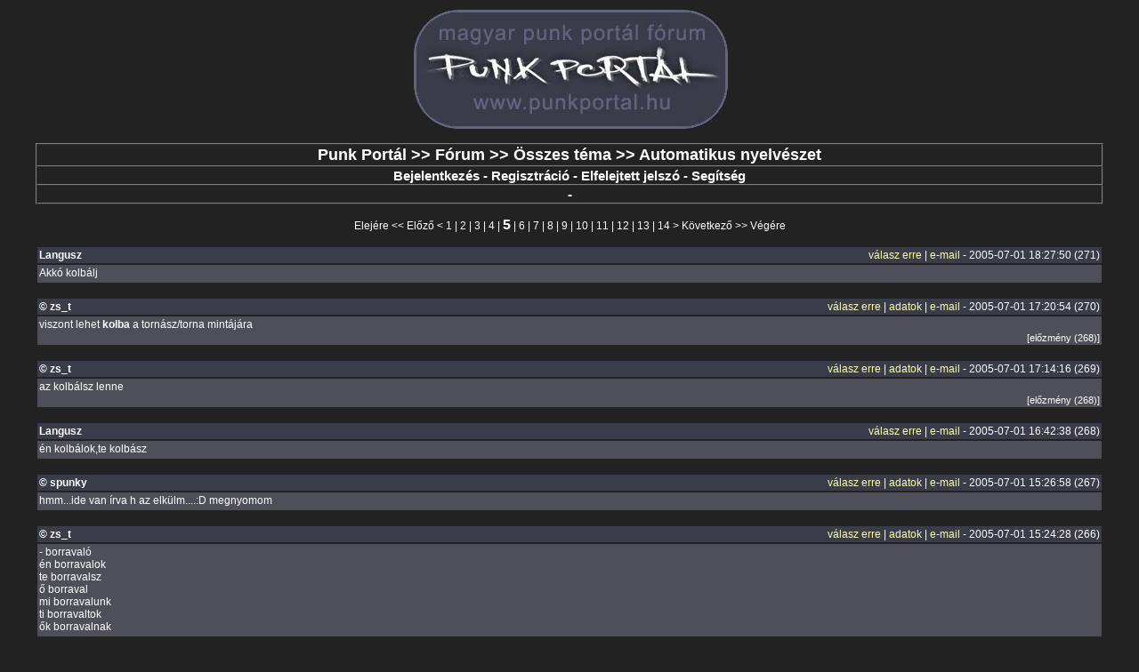

--- FILE ---
content_type: text/html; charset=ISO-8859-2
request_url: https://punkportal.hu/forum/forum.php?id=punkportal&cat=all&topic=1263&page=5
body_size: 27311
content:
<html>
<head>
 <link rel="StyleSheet" href="forum.css" type="text/css">
 <title>Punk Portál - fórum</title>
 <script language="Javascript">
  function sendmail (id) {
    window.open('email.php?id=punkportal&topicid=1263&toid='+id,'_blank','width=500,height=300');
    return false;
  }
  function replyto (id) {
    document.newcomment.reply.value=id;
    document.newcomment.text.focus();
    scrollTo(0,200);
    return false;
  }
 </script>
</head>
<body><center>
<a href=http://www.punkportal.hu><img src=http://www.punkportal.hu/forum/forumlogo01.jpg border=0></a><br><br>
 <table border=1 cellspacing=0 width=95%>
  <tr><td align=center class=header1><a href="http://www.punkportal.hu/">Punk Portál</a> &gt;&gt; <a href="forum.php?id=punkportal">Fórum</a> &gt;&gt; <a href="forum.php?id=punkportal&cat=all">Összes téma</a> &gt;&gt; Automatikus nyelvészet</td></tr>
  <tr><td align=center class=header2><a href="login.php?id=punkportal">Bejelentkezés</a> - <a href="reg.php?id=punkportal">Regisztráció</a> - <a href="lostpass.php?id=punkportal">Elfelejtett jelszó</a> - <a href="help.php?id=punkportal">Segítség</a></td></tr>
  <tr><td align=center class=header2>-</td></tr>
 </table>
 <br>
<a href="forum.php?id=punkportal&cat=all&topic=1263&page=1">Elejére</a> &lt;&lt; <a href="forum.php?id=punkportal&cat=all&topic=1263&page=4">Előző</a> &lt; <a href="forum.php?id=punkportal&cat=all&topic=1263&page=1">1</a> | <a href="forum.php?id=punkportal&cat=all&topic=1263&page=2">2</a> | <a href="forum.php?id=punkportal&cat=all&topic=1263&page=3">3</a> | <a href="forum.php?id=punkportal&cat=all&topic=1263&page=4">4</a> | <font style="font-size: 16px; font-weight: bolder;">5</font> | <a href="forum.php?id=punkportal&cat=all&topic=1263&page=6">6</a> | <a href="forum.php?id=punkportal&cat=all&topic=1263&page=7">7</a> | <a href="forum.php?id=punkportal&cat=all&topic=1263&page=8">8</a> | <a href="forum.php?id=punkportal&cat=all&topic=1263&page=9">9</a> | <a href="forum.php?id=punkportal&cat=all&topic=1263&page=10">10</a> | <a href="forum.php?id=punkportal&cat=all&topic=1263&page=11">11</a> | <a href="forum.php?id=punkportal&cat=all&topic=1263&page=12">12</a> | <a href="forum.php?id=punkportal&cat=all&topic=1263&page=13">13</a> | <a href="forum.php?id=punkportal&cat=all&topic=1263&page=14">14</a> &gt <a href="forum.php?id=punkportal&cat=all&topic=1263&page=6">Következő</a> &gt;&gt; <a href="forum.php?id=punkportal&cat=all&topic=1263&page=14">Végére</a><br><br>

 <a name="cmt271"></a>
 <table border=0 width=95%>
  <tr><td class=listhead><table width=100% cellspacing=0><tr><td><b>Langusz</b></td><td align=right><a href="#newcmt" onClick="return replyto(271);" class="link1">válasz erre</a> | <a href="#" onClick="return sendmail('271');" class="link1">e-mail</a> - 2005-07-01 18:27:50 (271)</td></tr></table></td></tr>
  <tr><td class=listbody><table width=100% cellspacing=0><tr><td>Akkó kolbálj</td></tr><tr><td class=replied align=right>

  </td></tr></table></td></tr>

 </table>
 <br>

 <a name="cmt270"></a>
 <table border=0 width=95%>
  <tr><td class=listhead><table width=100% cellspacing=0><tr><td><b>&copy zs_t</b></td><td align=right><a href="#newcmt" onClick="return replyto(270);" class="link1">válasz erre</a> | <a href="#" onClick="window.open('userdata.php?id=punkportal&userid=3221','_blank','width=500,height=300,scrollbars=yes'); return false;" class="link1">adatok</a> | <a href="#" onClick="return sendmail('270');" class="link1">e-mail</a> - 2005-07-01 17:20:54 (270)</td></tr></table></td></tr>
  <tr><td class=listbody><table width=100% cellspacing=0><tr><td>viszont lehet <b>kolba</b> a tornász/torna mintájára</td></tr><tr><td class=replied align=right>
   <a href="#cmt268">[előzmény (268)]</a>

  </td></tr></table></td></tr>

 </table>
 <br>

 <a name="cmt269"></a>
 <table border=0 width=95%>
  <tr><td class=listhead><table width=100% cellspacing=0><tr><td><b>&copy zs_t</b></td><td align=right><a href="#newcmt" onClick="return replyto(269);" class="link1">válasz erre</a> | <a href="#" onClick="window.open('userdata.php?id=punkportal&userid=3221','_blank','width=500,height=300,scrollbars=yes'); return false;" class="link1">adatok</a> | <a href="#" onClick="return sendmail('269');" class="link1">e-mail</a> - 2005-07-01 17:14:16 (269)</td></tr></table></td></tr>
  <tr><td class=listbody><table width=100% cellspacing=0><tr><td>az kolbálsz lenne</td></tr><tr><td class=replied align=right>
   <a href="#cmt268">[előzmény (268)]</a>

  </td></tr></table></td></tr>

 </table>
 <br>

 <a name="cmt268"></a>
 <table border=0 width=95%>
  <tr><td class=listhead><table width=100% cellspacing=0><tr><td><b>Langusz</b></td><td align=right><a href="#newcmt" onClick="return replyto(268);" class="link1">válasz erre</a> | <a href="#" onClick="return sendmail('268');" class="link1">e-mail</a> - 2005-07-01 16:42:38 (268)</td></tr></table></td></tr>
  <tr><td class=listbody><table width=100% cellspacing=0><tr><td>én kolbálok,te kolbász</td></tr><tr><td class=replied align=right>

  </td></tr></table></td></tr>

 </table>
 <br>

 <a name="cmt267"></a>
 <table border=0 width=95%>
  <tr><td class=listhead><table width=100% cellspacing=0><tr><td><b>&copy spunky</b></td><td align=right><a href="#newcmt" onClick="return replyto(267);" class="link1">válasz erre</a> | <a href="#" onClick="window.open('userdata.php?id=punkportal&userid=1546','_blank','width=500,height=300,scrollbars=yes'); return false;" class="link1">adatok</a> | <a href="#" onClick="return sendmail('267');" class="link1">e-mail</a> - 2005-07-01 15:26:58 (267)</td></tr></table></td></tr>
  <tr><td class=listbody><table width=100% cellspacing=0><tr><td>hmm...ide van írva h az elkülm....:D megnyomom</td></tr><tr><td class=replied align=right>

  </td></tr></table></td></tr>

 </table>
 <br>

 <a name="cmt266"></a>
 <table border=0 width=95%>
  <tr><td class=listhead><table width=100% cellspacing=0><tr><td><b>&copy zs_t</b></td><td align=right><a href="#newcmt" onClick="return replyto(266);" class="link1">válasz erre</a> | <a href="#" onClick="window.open('userdata.php?id=punkportal&userid=3221','_blank','width=500,height=300,scrollbars=yes'); return false;" class="link1">adatok</a> | <a href="#" onClick="return sendmail('266');" class="link1">e-mail</a> - 2005-07-01 15:24:28 (266)</td></tr></table></td></tr>
  <tr><td class=listbody><table width=100% cellspacing=0><tr><td>- borravaló<br />
én borravalok<br />
te borravalsz<br />
ő borraval<br />
mi borravalunk<br />
ti borravaltok<br />
ők borravalnak</td></tr><tr><td class=replied align=right>

  </td></tr></table></td></tr>

 </table>
 <br>

 <a name="cmt265"></a>
 <table border=0 width=95%>
  <tr><td class=listhead><table width=100% cellspacing=0><tr><td><b>&copy FearStan</b></td><td align=right><a href="#newcmt" onClick="return replyto(265);" class="link1">válasz erre</a> | <a href="#" onClick="window.open('userdata.php?id=punkportal&userid=1930','_blank','width=500,height=300,scrollbars=yes'); return false;" class="link1">adatok</a> | <a href="#" onClick="return sendmail('265');" class="link1">e-mail</a> - 2005-07-01 14:49:24 (265)</td></tr></table></td></tr>
  <tr><td class=listbody><table width=100% cellspacing=0><tr><td>Levelet kapott a veréb! A pacsirta!</td></tr><tr><td class=replied align=right>

  </td></tr></table></td></tr>

 </table>
 <br>

 <a name="cmt264"></a>
 <table border=0 width=95%>
  <tr><td class=listhead><table width=100% cellspacing=0><tr><td><b>&copy spunky</b></td><td align=right><a href="#newcmt" onClick="return replyto(264);" class="link1">válasz erre</a> | <a href="#" onClick="window.open('userdata.php?id=punkportal&userid=1546','_blank','width=500,height=300,scrollbars=yes'); return false;" class="link1">adatok</a> | <a href="#" onClick="return sendmail('264');" class="link1">e-mail</a> - 2005-06-30 13:36:26 (264)</td></tr></table></td></tr>
  <tr><td class=listbody><table width=100% cellspacing=0><tr><td>tedd be kisfiam a hüt&#337;be a mirelit</td></tr><tr><td class=replied align=right>

  </td></tr></table></td></tr>

 </table>
 <br>

 <a name="cmt263"></a>
 <table border=0 width=95%>
  <tr><td class=listhead><table width=100% cellspacing=0><tr><td><b>&copy spunky</b></td><td align=right><a href="#newcmt" onClick="return replyto(263);" class="link1">válasz erre</a> | <a href="#" onClick="window.open('userdata.php?id=punkportal&userid=1546','_blank','width=500,height=300,scrollbars=yes'); return false;" class="link1">adatok</a> | <a href="#" onClick="return sendmail('263');" class="link1">e-mail</a> - 2005-06-30 13:30:26 (263)</td></tr></table></td></tr>
  <tr><td class=listbody><table width=100% cellspacing=0><tr><td>jujj ez volt a legnagyobb trau ma.........<br />
tegnapi kissebb volt:)))))<br />
</td></tr><tr><td class=replied align=right>
   <a href="#cmt262">[előzmény (262)]</a>

  </td></tr></table></td></tr>

 </table>
 <br>

 <a name="cmt262"></a>
 <table border=0 width=95%>
  <tr><td class=listhead><table width=100% cellspacing=0><tr><td><b>&copy zs_t</b></td><td align=right><a href="#newcmt" onClick="return replyto(262);" class="link1">válasz erre</a> | <a href="#" onClick="window.open('userdata.php?id=punkportal&userid=3221','_blank','width=500,height=300,scrollbars=yes'); return false;" class="link1">adatok</a> | <a href="#" onClick="return sendmail('262');" class="link1">e-mail</a> - 2005-06-30 13:29:18 (262)</td></tr></table></td></tr>
  <tr><td class=listbody><table width=100% cellspacing=0><tr><td><b>Š spunky</b> válasz erre | adatok | e-mail - ma 13:15:39 (44119)<br />
anyu hatására Tisztán a Cél felét<br />
<br />
miért nem az egészét?<br />
<br />
én célek<br />
te célsz<br />
ő cél<br />
mi célünk<br />
ti céltek<br />
ők célnek</td></tr><tr><td class=replied align=right>

  </td></tr></table></td></tr>

 </table>
 <br>

 <a name="cmt261"></a>
 <table border=0 width=95%>
  <tr><td class=listhead><table width=100% cellspacing=0><tr><td><b>&copy spunky</b></td><td align=right><a href="#newcmt" onClick="return replyto(261);" class="link1">válasz erre</a> | <a href="#" onClick="window.open('userdata.php?id=punkportal&userid=1546','_blank','width=500,height=300,scrollbars=yes'); return false;" class="link1">adatok</a> | <a href="#" onClick="return sendmail('261');" class="link1">e-mail</a> - 2005-06-29 11:29:32 (261)</td></tr></table></td></tr>
  <tr><td class=listbody><table width=100% cellspacing=0><tr><td>anyu megkért hogy vigyem le a szemét,de nem a karom</td></tr><tr><td class=replied align=right>

  </td></tr></table></td></tr>

 </table>
 <br>

 <a name="cmt260"></a>
 <table border=0 width=95%>
  <tr><td class=listhead><table width=100% cellspacing=0><tr><td><b>&copy Dan</b></td><td align=right><a href="#newcmt" onClick="return replyto(260);" class="link1">válasz erre</a> | <a href="#" onClick="window.open('userdata.php?id=punkportal&userid=23','_blank','width=500,height=300,scrollbars=yes'); return false;" class="link1">adatok</a> | <a href="#" onClick="return sendmail('260');" class="link1">e-mail</a> - 2005-06-29 11:12:01 (260)</td></tr></table></td></tr>
  <tr><td class=listbody><table width=100% cellspacing=0><tr><td>egy szelet szelet meg egy falat falat, nem?</td></tr><tr><td class=replied align=right>

  </td></tr></table></td></tr>

 </table>
 <br>

 <a name="cmt259"></a>
 <table border=0 width=95%>
  <tr><td class=listhead><table width=100% cellspacing=0><tr><td><b>&copy spunky</b></td><td align=right><a href="#newcmt" onClick="return replyto(259);" class="link1">válasz erre</a> | <a href="#" onClick="window.open('userdata.php?id=punkportal&userid=1546','_blank','width=500,height=300,scrollbars=yes'); return false;" class="link1">adatok</a> | <a href="#" onClick="return sendmail('259');" class="link1">e-mail</a> - 2005-06-29 11:03:52 (259)</td></tr></table></td></tr>
  <tr><td class=listbody><table width=100% cellspacing=0><tr><td>elöbb ettem a brassóiból egy falat:)</td></tr><tr><td class=replied align=right>

  </td></tr></table></td></tr>

 </table>
 <br>

 <a name="cmt258"></a>
 <table border=0 width=95%>
  <tr><td class=listhead><table width=100% cellspacing=0><tr><td><b>&copy Nemmondom</b></td><td align=right><a href="#newcmt" onClick="return replyto(258);" class="link1">válasz erre</a> | <a href="#" onClick="window.open('userdata.php?id=punkportal&userid=3712','_blank','width=500,height=300,scrollbars=yes'); return false;" class="link1">adatok</a> | <a href="#" onClick="return sendmail('258');" class="link1">e-mail</a> - 2005-06-28 19:42:59 (258)</td></tr></table></td></tr>
  <tr><td class=listbody><table width=100% cellspacing=0><tr><td>a kocsma körül sört tepertél?<br />
de csak sörön kívül....<br />
a májam nem bierja....</td></tr><tr><td class=replied align=right>

  </td></tr></table></td></tr>

 </table>
 <br>

 <a name="cmt257"></a>
 <table border=0 width=95%>
  <tr><td class=listhead><table width=100% cellspacing=0><tr><td><b>&copy spunky</b></td><td align=right><a href="#newcmt" onClick="return replyto(257);" class="link1">válasz erre</a> | <a href="#" onClick="window.open('userdata.php?id=punkportal&userid=1546','_blank','width=500,height=300,scrollbars=yes'); return false;" class="link1">adatok</a> | <a href="#" onClick="return sendmail('257');" class="link1">e-mail</a> - 2005-06-27 17:31:09 (257)</td></tr></table></td></tr>
  <tr><td class=listbody><table width=100% cellspacing=0><tr><td>az irha és a b&#337;ralja meg a elszarusodó hámréteg a legjob-b-&#337;re a testemnek:)</td></tr><tr><td class=replied align=right>

  </td></tr></table></td></tr>

 </table>
 <br>

 <a name="cmt256"></a>
 <table border=0 width=95%>
  <tr><td class=listhead><table width=100% cellspacing=0><tr><td><b></b></td><td align=right><a href="#newcmt" onClick="return replyto(256);" class="link1">válasz erre</a> | <a href="#" onClick="return sendmail('256');" class="link1">e-mail</a> - 2005-06-27 16:56:20 (256)</td></tr></table></td></tr>
  <tr><td class=listbody><table width=100% cellspacing=0><tr><td>Imre, pattanj a fütyImre!</td></tr><tr><td class=replied align=right>

  </td></tr></table></td></tr>

 </table>
 <br>

 <a name="cmt255"></a>
 <table border=0 width=95%>
  <tr><td class=listhead><table width=100% cellspacing=0><tr><td><b>&copy zs_t</b></td><td align=right><a href="#newcmt" onClick="return replyto(255);" class="link1">válasz erre</a> | <a href="#" onClick="window.open('userdata.php?id=punkportal&userid=3221','_blank','width=500,height=300,scrollbars=yes'); return false;" class="link1">adatok</a> | <a href="#" onClick="return sendmail('255');" class="link1">e-mail</a> - 2005-06-27 16:52:35 (255)</td></tr></table></td></tr>
  <tr><td class=listbody><table width=100% cellspacing=0><tr><td>:(<br />
<br />
pisti rája imi pávián található.</td></tr><tr><td class=replied align=right>
   <a href="#cmt254">[előzmény (254)]</a>

  </td></tr></table></td></tr>

 </table>
 <br>

 <a name="cmt254"></a>
 <table border=0 width=95%>
  <tr><td class=listhead><table width=100% cellspacing=0><tr><td><b>&copy Sada</b></td><td align=right><a href="#newcmt" onClick="return replyto(254);" class="link1">válasz erre</a> | <a href="#" onClick="window.open('userdata.php?id=punkportal&userid=2983','_blank','width=500,height=300,scrollbars=yes'); return false;" class="link1">adatok</a> | <a href="#" onClick="return sendmail('254');" class="link1">e-mail</a> - 2005-06-27 14:25:04 (254)</td></tr></table></td></tr>
  <tr><td class=listbody><table width=100% cellspacing=0><tr><td>A new soul :)</td></tr><tr><td class=replied align=right>
   <a href="#cmt253">[előzmény (253)]</a>

  </td></tr></table></td></tr>

 </table>
 <br>

 <a name="cmt253"></a>
 <table border=0 width=95%>
  <tr><td class=listhead><table width=100% cellspacing=0><tr><td><b>&copy spunky</b></td><td align=right><a href="#newcmt" onClick="return replyto(253);" class="link1">válasz erre</a> | <a href="#" onClick="window.open('userdata.php?id=punkportal&userid=1546','_blank','width=500,height=300,scrollbars=yes'); return false;" class="link1">adatok</a> | <a href="#" onClick="return sendmail('253');" class="link1">e-mail</a> - 2005-06-27 13:20:52 (253)</td></tr></table></td></tr>
  <tr><td class=listbody><table width=100% cellspacing=0><tr><td>anyu szólt h mennyek ki a konyhába a tányér</td></tr><tr><td class=replied align=right>

  </td></tr></table></td></tr>

 </table>
 <br>

 <a name="cmt252"></a>
 <table border=0 width=95%>
  <tr><td class=listhead><table width=100% cellspacing=0><tr><td><b>&copy zs_t</b></td><td align=right><a href="#newcmt" onClick="return replyto(252);" class="link1">válasz erre</a> | <a href="#" onClick="window.open('userdata.php?id=punkportal&userid=3221','_blank','width=500,height=300,scrollbars=yes'); return false;" class="link1">adatok</a> | <a href="#" onClick="return sendmail('252');" class="link1">e-mail</a> - 2005-06-27 13:17:44 (252)</td></tr></table></td></tr>
  <tr><td class=listbody><table width=100% cellspacing=0><tr><td>na látod, megy ez ;)</td></tr><tr><td class=replied align=right>
   <a href="#cmt251">[előzmény (251)]</a>

  </td></tr></table></td></tr>

 </table>
 <br>

 <a name="cmt251"></a>
 <table border=0 width=95%>
  <tr><td class=listhead><table width=100% cellspacing=0><tr><td><b>&copy spunky</b></td><td align=right><a href="#newcmt" onClick="return replyto(251);" class="link1">válasz erre</a> | <a href="#" onClick="window.open('userdata.php?id=punkportal&userid=1546','_blank','width=500,height=300,scrollbars=yes'); return false;" class="link1">adatok</a> | <a href="#" onClick="return sendmail('251');" class="link1">e-mail</a> - 2005-06-27 13:16:43 (251)</td></tr></table></td></tr>
  <tr><td class=listbody><table width=100% cellspacing=0><tr><td>hupsz,akkor kérek T&#337;led bocsánat!;)</td></tr><tr><td class=replied align=right>
   <a href="#cmt250">[előzmény (250)]</a>

  </td></tr></table></td></tr>

 </table>
 <br>

 <a name="cmt250"></a>
 <table border=0 width=95%>
  <tr><td class=listhead><table width=100% cellspacing=0><tr><td><b>&copy zs_t</b></td><td align=right><a href="#newcmt" onClick="return replyto(250);" class="link1">válasz erre</a> | <a href="#" onClick="window.open('userdata.php?id=punkportal&userid=3221','_blank','width=500,height=300,scrollbars=yes'); return false;" class="link1">adatok</a> | <a href="#" onClick="return sendmail('250');" class="link1">e-mail</a> - 2005-06-27 13:14:43 (250)</td></tr></table></td></tr>
  <tr><td class=listbody><table width=100% cellspacing=0><tr><td>srácok, ne erőltessétek ezeket... ennek már semmi köze az automatikus nyelvészethez. attól, hogy pl. pirospaprikából kékpaprikát csinálok, az nem a.ny. az viszont már igen, hogy pl: "az ott az ő paprika"</td></tr><tr><td class=replied align=right>

  </td></tr></table></td></tr>

 </table>
 <br>

 <a name="cmt249"></a>
 <table border=0 width=95%>
  <tr><td class=listhead><table width=100% cellspacing=0><tr><td><b>&copy spunky</b></td><td align=right><a href="#newcmt" onClick="return replyto(249);" class="link1">válasz erre</a> | <a href="#" onClick="window.open('userdata.php?id=punkportal&userid=1546','_blank','width=500,height=300,scrollbars=yes'); return false;" class="link1">adatok</a> | <a href="#" onClick="return sendmail('249');" class="link1">e-mail</a> - 2005-06-27 12:31:22 (249)</td></tr></table></td></tr>
  <tr><td class=listbody><table width=100% cellspacing=0><tr><td>amúgy aki egész kegyelmü az okos?:D</td></tr><tr><td class=replied align=right>
   <a href="#cmt246">[előzmény (246)]</a>

  </td></tr></table></td></tr>

 </table>
 <br>

 <a name="cmt248"></a>
 <table border=0 width=95%>
  <tr><td class=listhead><table width=100% cellspacing=0><tr><td><b>&copy spunky</b></td><td align=right><a href="#newcmt" onClick="return replyto(248);" class="link1">válasz erre</a> | <a href="#" onClick="window.open('userdata.php?id=punkportal&userid=1546','_blank','width=500,height=300,scrollbars=yes'); return false;" class="link1">adatok</a> | <a href="#" onClick="return sendmail('248');" class="link1">e-mail</a> - 2005-06-27 12:31:20 (248)</td></tr></table></td></tr>
  <tr><td class=listbody><table width=100% cellspacing=0><tr><td>amúgy aki egész kegyelmü az okos?:D</td></tr><tr><td class=replied align=right>
   <a href="#cmt246">[előzmény (246)]</a>

  </td></tr></table></td></tr>

 </table>
 <br>

 <a name="cmt247"></a>
 <table border=0 width=95%>
  <tr><td class=listhead><table width=100% cellspacing=0><tr><td><b>&copy spunky</b></td><td align=right><a href="#newcmt" onClick="return replyto(247);" class="link1">válasz erre</a> | <a href="#" onClick="window.open('userdata.php?id=punkportal&userid=1546','_blank','width=500,height=300,scrollbars=yes'); return false;" class="link1">adatok</a> | <a href="#" onClick="return sendmail('247');" class="link1">e-mail</a> - 2005-06-27 12:29:40 (247)</td></tr></table></td></tr>
  <tr><td class=listbody><table width=100% cellspacing=0><tr><td>emlék szem;)</td></tr><tr><td class=replied align=right>
   <a href="#cmt245">[előzmény (245)]</a>

  </td></tr></table></td></tr>

 </table>
 <br>

 <a name="cmt246"></a>
 <table border=0 width=95%>
  <tr><td class=listhead><table width=100% cellspacing=0><tr><td><b>&copy Nemmondom</b></td><td align=right><a href="#newcmt" onClick="return replyto(246);" class="link1">válasz erre</a> | <a href="#" onClick="window.open('userdata.php?id=punkportal&userid=3712','_blank','width=500,height=300,scrollbars=yes'); return false;" class="link1">adatok</a> | <a href="#" onClick="return sendmail('246');" class="link1">e-mail</a> - 2005-06-27 10:43:14 (246)</td></tr></table></td></tr>
  <tr><td class=listbody><table width=100% cellspacing=0><tr><td>ÁÁÁÁÁÁÁÁÁÁÁÁÁÁÁÁÁÁÁÁÁÁÁ<br />
megbocsájtok, te fél-kegyelmű :)</td></tr><tr><td class=replied align=right>
   <a href="#cmt243">[előzmény (243)]</a>

  </td></tr></table></td></tr>

 </table>
 <br>

 <a name="cmt245"></a>
 <table border=0 width=95%>
  <tr><td class=listhead><table width=100% cellspacing=0><tr><td><b>&copy Nemmondom</b></td><td align=right><a href="#newcmt" onClick="return replyto(245);" class="link1">válasz erre</a> | <a href="#" onClick="window.open('userdata.php?id=punkportal&userid=3712','_blank','width=500,height=300,scrollbars=yes'); return false;" class="link1">adatok</a> | <a href="#" onClick="return sendmail('245');" class="link1">e-mail</a> - 2005-06-27 10:42:20 (245)</td></tr></table></td></tr>
  <tr><td class=listbody><table width=100% cellspacing=0><tr><td>nem:) "mi párnánk" ;-D  ha emléxel mééég mit is jelent az :D</td></tr><tr><td class=replied align=right>
   <a href="#cmt243">[előzmény (243)]</a>

  </td></tr></table></td></tr>

 </table>
 <br>

 <a name="cmt244"></a>
 <table border=0 width=95%>
  <tr><td class=listhead><table width=100% cellspacing=0><tr><td><b>&copy spunky</b></td><td align=right><a href="#newcmt" onClick="return replyto(244);" class="link1">válasz erre</a> | <a href="#" onClick="window.open('userdata.php?id=punkportal&userid=1546','_blank','width=500,height=300,scrollbars=yes'); return false;" class="link1">adatok</a> | <a href="#" onClick="return sendmail('244');" class="link1">e-mail</a> - 2005-06-26 23:06:27 (244)</td></tr></table></td></tr>
  <tr><td class=listbody><table width=100% cellspacing=0><tr><td>vigyázz a sz&#337; l&#337;!</td></tr><tr><td class=replied align=right>
   <a href="#cmt242">[előzmény (242)]</a>

  </td></tr></table></td></tr>

 </table>
 <br>

 <a name="cmt243"></a>
 <table border=0 width=95%>
  <tr><td class=listhead><table width=100% cellspacing=0><tr><td><b>&copy spunky</b></td><td align=right><a href="#newcmt" onClick="return replyto(243);" class="link1">válasz erre</a> | <a href="#" onClick="window.open('userdata.php?id=punkportal&userid=1546','_blank','width=500,height=300,scrollbars=yes'); return false;" class="link1">adatok</a> | <a href="#" onClick="return sendmail('243');" class="link1">e-mail</a> - 2005-06-26 23:05:51 (243)</td></tr></table></td></tr>
  <tr><td class=listbody><table width=100% cellspacing=0><tr><td>jó de mi párnálnánk?:P<br />
<br />
vagyis félre értetted amit írtam,és télleg félre írtam:D<br />
20:29re:P</td></tr><tr><td class=replied align=right>
   <a href="#cmt241">[előzmény (241)]</a>

  </td></tr></table></td></tr>

 </table>
 <br>

 <a name="cmt242"></a>
 <table border=0 width=95%>
  <tr><td class=listhead><table width=100% cellspacing=0><tr><td><b>&copy Nemmondom</b></td><td align=right><a href="#newcmt" onClick="return replyto(242);" class="link1">válasz erre</a> | <a href="#" onClick="window.open('userdata.php?id=punkportal&userid=3712','_blank','width=500,height=300,scrollbars=yes'); return false;" class="link1">adatok</a> | <a href="#" onClick="return sendmail('242');" class="link1">e-mail</a> - 2005-06-26 21:09:56 (242)</td></tr></table></td></tr>
  <tr><td class=listbody><table width=100% cellspacing=0><tr><td>tegnap szőlő,  ma zsola</td></tr><tr><td class=replied align=right>
   <a href="#cmt240">[előzmény (240)]</a>

  </td></tr></table></td></tr>

 </table>
 <br>

 <table border=0><form name="changenocpp" method=get action="forum.php">
  <tr><td class=listhead>
   <input type=hidden name="id" value="punkportal">
   <input type=hidden name="cat" value="all">
   <input type=hidden name="topic" value="1263">
   <select name="nocpp" onChange="document.changenocpp.submit();">
    <option>20</option>
    <option selected>30</option>
    <option>40</option>
    <option>50</option>
    <option>75</option>
    <option>100</option>
    <option>200</option>
    <option>400</option>
   </select>
  </td><td>
 </form></table>
 <br>
 <br>
 <a href="forum.php?id=punkportal&cat=all&topic=1263&page=1">Elejére</a> &lt;&lt; <a href="forum.php?id=punkportal&cat=all&topic=1263&page=4">Előző</a> &lt; <a href="forum.php?id=punkportal&cat=all&topic=1263&page=1">1</a> | <a href="forum.php?id=punkportal&cat=all&topic=1263&page=2">2</a> | <a href="forum.php?id=punkportal&cat=all&topic=1263&page=3">3</a> | <a href="forum.php?id=punkportal&cat=all&topic=1263&page=4">4</a> | <font style="font-size: 16px; font-weight: bolder;">5</font> | <a href="forum.php?id=punkportal&cat=all&topic=1263&page=6">6</a> | <a href="forum.php?id=punkportal&cat=all&topic=1263&page=7">7</a> | <a href="forum.php?id=punkportal&cat=all&topic=1263&page=8">8</a> | <a href="forum.php?id=punkportal&cat=all&topic=1263&page=9">9</a> | <a href="forum.php?id=punkportal&cat=all&topic=1263&page=10">10</a> | <a href="forum.php?id=punkportal&cat=all&topic=1263&page=11">11</a> | <a href="forum.php?id=punkportal&cat=all&topic=1263&page=12">12</a> | <a href="forum.php?id=punkportal&cat=all&topic=1263&page=13">13</a> | <a href="forum.php?id=punkportal&cat=all&topic=1263&page=14">14</a> &gt <a href="forum.php?id=punkportal&cat=all&topic=1263&page=6">Következő</a> &gt;&gt; <a href="forum.php?id=punkportal&cat=all&topic=1263&page=14">Végére</a><br><br>
<br>
</center><script>
  (function(i,s,o,g,r,a,m){i['GoogleAnalyticsObject']=r;i[r]=i[r]||function(){
  (i[r].q=i[r].q||[]).push(arguments)},i[r].l=1*new Date();a=s.createElement(o),
  m=s.getElementsByTagName(o)[0];a.async=1;a.src=g;m.parentNode.insertBefore(a,m)
  })(window,document,'script','//www.google-analytics.com/analytics.js','ga');

  ga('create', 'UA-21449687-2', 'punkportal.hu');
  ga('send', 'pageview');

</script>
</body>
</html>

--- FILE ---
content_type: text/css
request_url: https://punkportal.hu/forum/forum.css
body_size: 4690
content:
FONT		{font-family: Geneva, Helvetica, Verdana; font-size: 12px; color: #FFFFFF;}
TD		{font-family: Geneva, Helvetica, Verdana; font-size: 12px; color: #FFFFFF;}
BODY		{font-family: Geneva, Helvetica, Verdana; font-size: 12px; color: #FFFFFF; background-color: #222222;}
P		{font-family: Geneva, Helvetica, Verdana; font-size: 12px; color: #FFFFFF;}
DIV		{font-family: Geneva, Helvetica, Verdana; font-size: 12px; color: #FFFFFF;}
INPUT		{font-family: Geneva, Helvetica, Verdana; font-size: 12px; color: #FFFFFF; background-color: #404046; border-color: #C0C0C0;}
SELECT		{font-family: Geneva, Helvetica, Verdana; font-size: 12px; color: #FFFFFF; background-color: #404046; border-color: #C0C0C0;}
TEXTAREA	{font-family: Geneva, Helvetica, Verdana; font-size: 12px; color: #FFFFFF; background-color: #404046; border-color: #C0C0C0;}
FORM 		{font-family: Geneva, Helvetica, Verdana; font-size: 12px; color: #FFFFFF;}
A:link		{background: none; color: #FFFFFF; font-size: 12px Geneva, Helvetica, Verdana; text-decoration: none;}
A:active	{background: none; color: #EFFFFF; font-size: 12px Geneva, Helvetica, Verdana; text-decoration: none;}
A:visited	{background: none; color: #FFFFFF; font-size: 12px Geneva, Helvetica, Verdana; text-decoration: none;}
A:hover		{background: none; color: #FFFFFF; font-size: 12px Geneva, Helvetica, Verdana; text-decoration: underline;}

.header1	{font-weight: bold; font-size: 18px;}
.header2	{font-weight: bold; font-size: 15px;}
.listhead	{background-color: #3a3c49;}
.listbody	{background-color: #4f4f59;}
.listcatbody	{background-color: #4f4f59; text-align: justify;}
.replied	{font-size: 11px;}

.link1		{background: none; color: #FEFFAD; font-size: 12px Geneva, Helvetica, Verdana; text-decoration: none;}
.link1:link		{background: none; color: #FEFFAD; font-size: 12px Geneva, Helvetica, Verdana; text-decoration: none;}
.link1:active	{background: none; color: #FEFFAD; font-size: 12px Geneva, Helvetica, Verdana; text-decoration: none;}
.link1:visited	{background: none; color: #FEFFAD; font-size: 12px Geneva, Helvetica, Verdana; text-decoration: none;}
.link1:hover	{background: none; color: #FEFFAD; font-size: 12px Geneva, Helvetica, Verdana; text-decoration: underline;}
.link2		{background: none; color: #FEFFAD; font-size: 12px Geneva, Helvetica, Verdana; text-decoration: none;}
.link2:link		{background: none; color: #FEFFAD; font-size: 12px Geneva, Helvetica, Verdana; text-decoration: none;}
.link2:active	{background: none; color: #FEFFAD; font-size: 12px Geneva, Helvetica, Verdana; text-decoration: none;}
.link2:visited	{background: none; color: #FEFFAD; font-size: 12px Geneva, Helvetica, Verdana; text-decoration: none;}
.link2:hover	{background: none; color: #FEFFAD; font-size: 12px Geneva, Helvetica, Verdana; text-decoration: underline;}

.useractive		{background: none; color: #C0FFC0; font-size: 12px Geneva, Helvetica, Verdana; text-decoration: none;}
.useractive:link	{background: none; color: #C0FFC0; font-size: 12px Geneva, Helvetica, Verdana; text-decoration: none;}
.useractive:active	{background: none; color: #C0FFC0; font-size: 12px Geneva, Helvetica, Verdana; text-decoration: none;}
.useractive:visited	{background: none; color: #C0FFC0; font-size: 12px Geneva, Helvetica, Verdana; text-decoration: none;}
.useractive:hover	{background: none; color: #C0FFC0; font-size: 12px Geneva, Helvetica, Verdana; text-decoration: underline;}
.userinactive		{background: none; color: #FF9381; font-size: 12px Geneva, Helvetica, Verdana; text-decoration: none;}
.userinactive:link	{background: none; color: #FF9381; font-size: 12px Geneva, Helvetica, Verdana; text-decoration: none;}
.userinactive:active	{background: none; color: #FF9381; font-size: 12px Geneva, Helvetica, Verdana; text-decoration: none;}
.userinactive:visited	{background: none; color: #FF9381; font-size: 12px Geneva, Helvetica, Verdana; text-decoration: none;}
.userinactive:hover	{background: none; color: #FF9381; font-size: 12px Geneva, Helvetica, Verdana; text-decoration: underline;}

.categorylink	{background: none; color: #FEFFAD; font-size: 12px Geneva, Helvetica, Verdana; text-decoration: none;}
.categorylink:link	{background: none; color: #FEFFAD; font-size: 12px Geneva, Helvetica, Verdana; text-decoration: none;}
.categorylink:active	{background: none; color: #FEFFAD; font-size: 12px Geneva, Helvetica, Verdana; text-decoration: none;}
.categorylink:visited	{background: none; color: #FEFFAD; font-size: 12px Geneva, Helvetica, Verdana; text-decoration: none;}
.categorylink:hover	{background: none; color: #FEFFAD; font-size: 12px Geneva, Helvetica, Verdana; text-decoration: underline;}


--- FILE ---
content_type: text/plain
request_url: https://www.google-analytics.com/j/collect?v=1&_v=j102&a=965398363&t=pageview&_s=1&dl=https%3A%2F%2Fpunkportal.hu%2Fforum%2Fforum.php%3Fid%3Dpunkportal%26cat%3Dall%26topic%3D1263%26page%3D5&ul=en-us%40posix&dt=Punk%20Port%C3%A1l%20-%20f%C3%B3rum&sr=1280x720&vp=1280x720&_u=IEBAAAABAAAAACAAI~&jid=840083870&gjid=12980759&cid=1556041071.1762650807&tid=UA-21449687-2&_gid=1222914663.1762650807&_r=1&_slc=1&z=1286482032
body_size: -449
content:
2,cG-V28GXRQ8W9